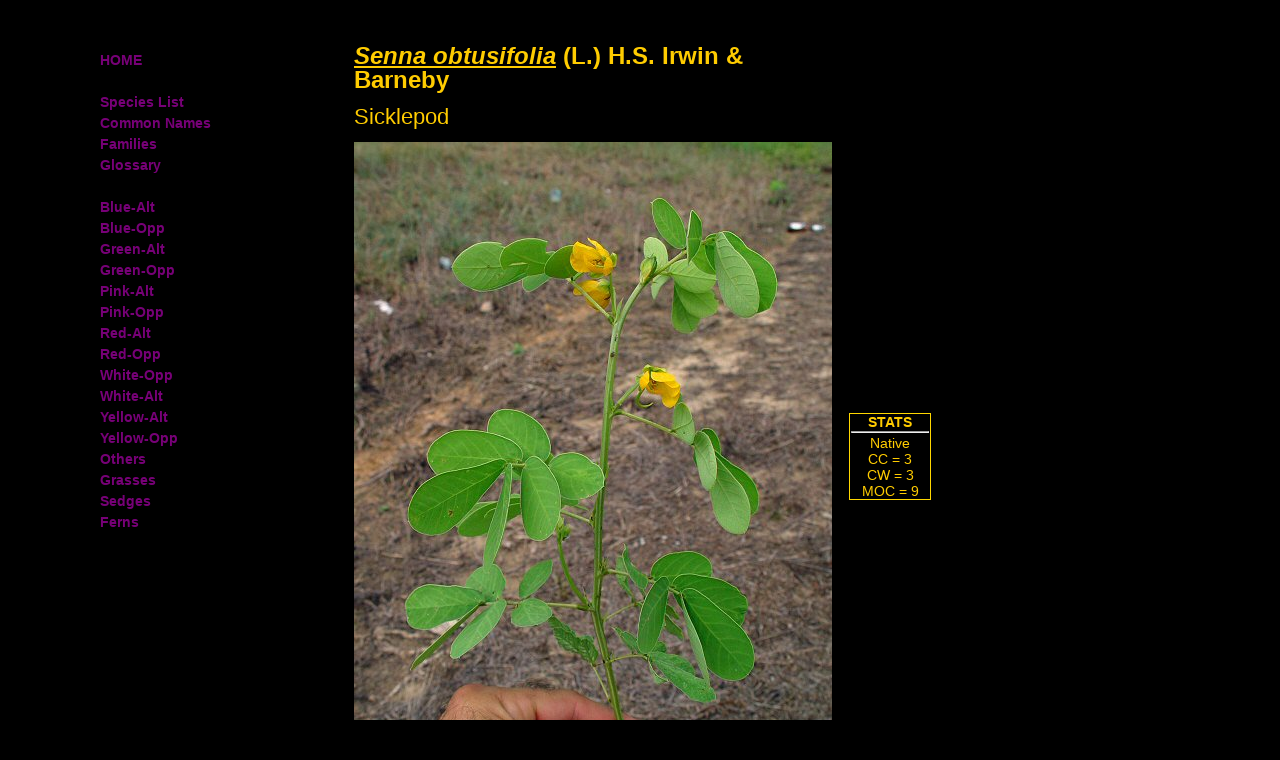

--- FILE ---
content_type: text/html
request_url: https://www.missouriplants.com/Senna_obtusifolia_page.html
body_size: 7731
content:
<!DOCTYPE HTML PUBLIC "-//W3C//DTD HTML 4.0 Transitional//EN">
<html><head>
<title>Senna obtusifolia page</title>
<META HTTP-EQUIV="Content-Type" CONTENT="text/html; charset=ISO-8859-1">
<META HTTP-EQUIV="CONTENT-LANGUAGE" CONTENT="en-US">
<meta name="keywords" lang="en-US" content="Missouri botany, flora, plant identification">
<LINK REL="SHORTCUT ICON" HREF="http://www.missouriplants.com/favicon.ico">
<link rel="stylesheet" href="css/speciespage.css">
<style type="text/css">

</style>
</HEAD>
<body>
<div class="nav">
<a class="nav" href="index.html"><b>HOME</b></a><br><br>
<a class="nav" href="all_species_list.html"><b>Species List</b></a><br>
<a class="nav" href="common_names.html"><b>Common Names</b></a><br>
<a class="nav" href="families.html"><b>Families</b></a><br>
<a class="nav" href="glossary.html"><b>Glossary</b></a><br><br>
<a class="nav" href="BA_list.html"><b>Blue-Alt</b></a><br>
<a class="nav" href="BO_list.html"><b>Blue-Opp</b></a><br>
<a class="nav" href="GA_list.html"><b>Green-Alt</b></a><br>
<a class="nav" href="GO_list.html"><b>Green-Opp</b></a><br>
<a class="nav" href="PA_list.html"><b>Pink-Alt</b></a><br>
<a class="nav" href="PO_list.html"><b>Pink-Opp</b></a><br>
<a class="nav" href="RA_list.html"><b>Red-Alt</b></a><br>
<a class="nav" href="RO_list.html"><b>Red-Opp</b></a><br>
<a class="nav" href="WO_list.html"><b>White-Opp</b></a><br>
<a class="nav" href="WA_list.html"><b>White-Alt</b></a><br>
<a class="nav" href="YA_list.html"><b>Yellow-Alt</b></a><br>
<a class="nav" href="YO_list.html"><b>Yellow-Opp</b></a><br>
<a class="nav" href="OT_list.html"><b>Others</b></a><br>
<a class="nav" href="GR_list.html"><b>Grasses</b></a><br>
<a class="nav" href="GS_list.html"><b>Sedges</b></a><br>
<a class="nav" href="FE_list.html"><b>Ferns</b></a><br>
</div>
<table align="center" width=558>
<tr>
<td><br><h1><U><I>Senna obtusifolia</I></U> (L.) H.S. Irwin & Barneby</h1>
<h2>Sicklepod</h2>
<tr><td><img src="images/Senna_obtusifolia_plant.jpg" width="478" height="630" hspace="0" vspace="0" border="0" alt="Senna_obtusifolia_plant.jpg" title="Senna_obtusifolia_plant.jpg"></td>
<td><div class="stats"><center><b>STATS</b><br><hr>
Native<br>
CC = 3<br>
CW = 3<br>
MOC = 9</center></div></td></tr><tr><td><p class="figatt">&copy; DETenaglia</p></tr></table>
<table width="700" align="center"><tr><td>
<p class="norm"><B>Family</B> - Fabaceae/Caesalpinioideae</p>
<p class="norm"><b>Habit</b> - Annual forb, sometimes perennial farther south, producing a disagreeable odor when bruised.</p>
<p class="norm"><b>Stems</b> - Ascending to erect, to 1.0 m, single or multiple, usually unbranched, with scattered, minute glandular hairs and sometimes also sparse, short, appressed or incurved hairs toward the tip.</p>
<table class="pic" width="403"><tr><td width="348"><img src="images/Senna_obtusifolia_stem.jpg" width="348" height="450" alt="Senna_obtusifolia_stem.jpg" title="Senna_obtusifolia_stem.jpg"></td>
<td>Stem.</td><tr><td><p class="figatt">&copy; DETenaglia</p></tr></table>
<p class="norm"><b>Leaves</b> - Alternate, compound, petiolate. Petiole 2-4 cm long, the petiolar gland usually positioned between the lowermost leaflets, 1.5-2.0 mm long, narrowly columnar or slightly tapered from near the base, appearing sessile or more commonly short-stalked and angled toward the leaf tip. Leaf blades 5-8 cm long, with 2-3 pairs of opposite leaflets. Leaflets 2-6 cm long, 2-3 cm wide, broadly obovate to broadly obovate, oblique at the base, rounded or occasionally broadly angled to a very bluntly pointed tip, the margins with a pale, narrow band and short, ascending hairs, the surfaces glabrous or the undersurface with a few minute glandular or longer, nonglandular hairs toward the base.</p>
<table class="pic" width="479"><tr><td width="424"><img src="images/Senna_obtusifolia_leaf.jpg" width="424" height="500" alt="Senna_obtusifolia_leaf.jpg" title="Senna_obtusifolia_leaf.jpg"></td>
<td>Leaf.</td><tr><td><p class="figatt">&copy; DETenaglia</p></tr></table>
<p class="norm"><b>Inflorescences</b> - Axillary solitary or paired flowers, sometimes also appearing as small clusters at the stem tip, the flower stalks 10-25 mm long, becoming elongated to 40 mm at fruiting.</p>
<p class="norm"><b>Flowers</b> - Calyces zygomorphic, the sepals variously 5-10 mm long, 2-3 mm wide, oblong-obovate to broadly elliptic, rounded to bluntly pointed at the tip, the margins with short, spreading hairs. Petals 7-14 mm long, 4-7 mm wide, oblong-obovate to obovate. Stamens with the anthers purplish brown. Ovary 4-6 mm long, with appressed or ascending hairs, the style 3-4 mm long.</p>
<table class="pic" width="441"><tr><td width="372"><img src="images/Senna_obtusifolia_flower.jpg" width="372" height="450" alt="Senna_obtusifolia_flower.jpg" title="Senna_obtusifolia_flower.jpg"></td>
<td>Flower.</td><tr><td><p class="figatt">&copy; DETenaglia</p></tr></table>
<table class="pic" width="441"><tr><td width="379"><img src="images/Senna_obtusifolia_calyx.jpg" width="379" height="450" alt="Senna_obtusifolia_calyx.jpg" title="Senna_obtusifolia_calyx.jpg"></td>
<td>Calyx.</td><tr><td><p class="figatt">&copy; DETenaglia</p></tr></table>
<p class="norm"><b>Fruits</b> - Legumes 9-16 cm long, 2-4 mm wide, arched downward at maturity, more or less circular to more commonly bluntly rectangular in cross-section, sparsely to moderately hairy when young, becoming glabrous at maturity, only slightly impressed between the seeds but with a pair of longitudinal ridges near the margins on each surface, greenish brown to brown at maturity. Seeds 3-5 mm long, 2.0-2.5 mm wide, somewhat rhomboidal to trapezoidal in outline, slightly flattened, the surface often developing a fine network of cracks toward the margins at maturity, reddish brown to dark brown, shiny, the pleurogram usually dull and slightly lighter than the rest of the seed.</p>
<table class="pic" width="433"><tr><td width="371"><img src="images/Senna_obtusifolia_fruit.jpg" width="371" height="450" alt="Senna_obtusifolia_fruit.jpg" title="Senna_obtusifolia_fruit.jpg"></td>
<td>Fruit.</td><tr><td><p class="figatt">&copy; DETenaglia</p></tr></table>
<p class="norm"><b>Flowering</b> - July - September.</p>
<p class="norm"><b>Habitat</b> - Streambanks, sloughs, upland prairies, railroads, open disturbed areas.</p>
<p class="norm"><b>Origin</b> - Probably native to (sub)tropical America.</p>
<p class="norm"><b>Lookalikes</b> - Other species of <i>Senna</i>.</p>
<p class="norm"><b>Other info.</b> - This species can be found in a handful of scattered Missouri counties, mostly in the far south of the state. Its main distribution within the continental U.S. is in the southeast, although its native range is not well understood. The plant is easy to identify from its big leaflets, big yellow flowers, and sickle-shaped (falcate) fruits.<br><br>The seeds of this species were boiled and made into a tea which was used to treat headaches, fatigue, and stomachaches. The seeds are also used as a coffee substitute. A tea made from the fruits was used to treat headaches, herpes, and arthritis. African natives used the leaves to make a protein paste. A nice lady from Africa sent me an email to let me know that she has been eating <I><U>S. obtusifolia</U></I> all her life. She serves it with eggs.<br><br>Old synonyms included <I>Cassia obtusifolia</I>, <I>Emilista tora</I> (L.) Britton & Rose, and <I>Cassia tora</I> L. (the latter two names were apparently missapplied, as <I>C. tora</I> may be a distinct species.)</p>
<p class="photos">Photographs taken off Moores Mill Road, Auburn, AL., 8-18-04 and 8-26-04 (DETenaglia).</p>
</table></body></html>
